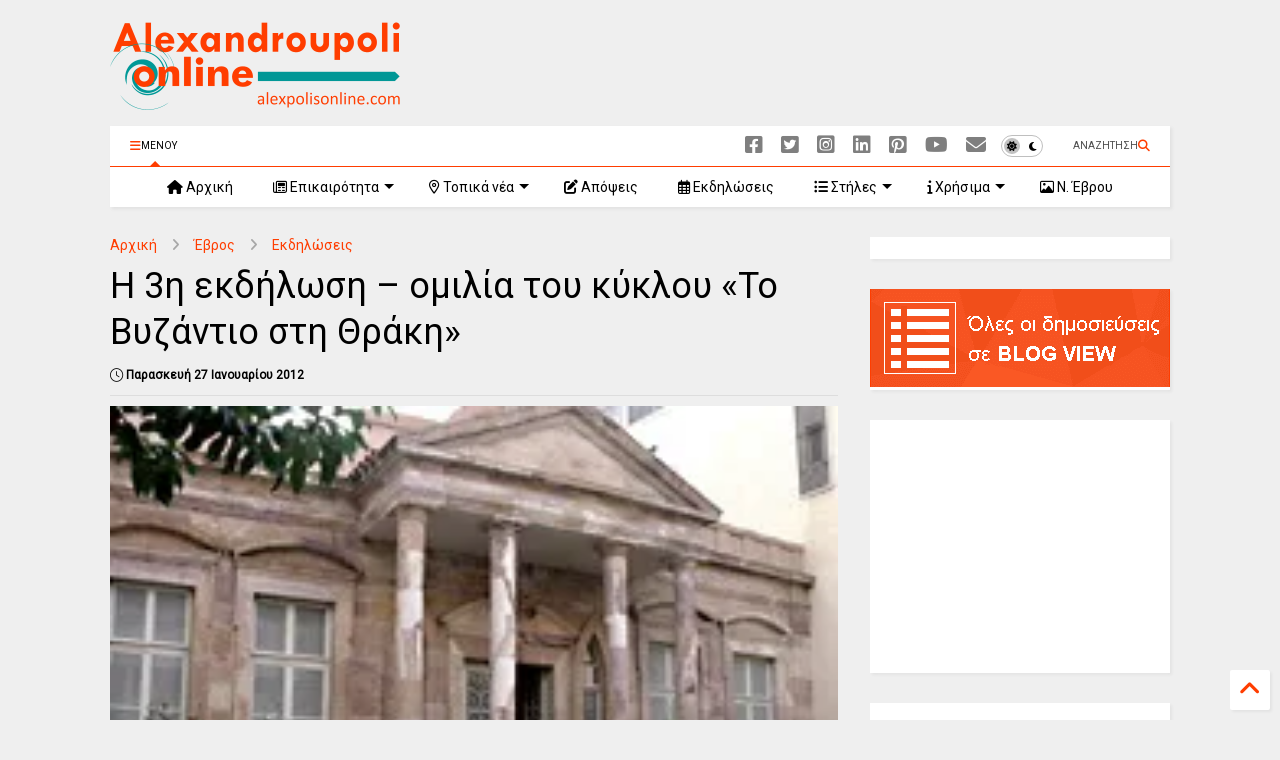

--- FILE ---
content_type: text/html; charset=utf-8
request_url: https://www.google.com/recaptcha/api2/aframe
body_size: 152
content:
<!DOCTYPE HTML><html><head><meta http-equiv="content-type" content="text/html; charset=UTF-8"></head><body><script nonce="3dfFdarT9RZN7LQsg1J68Q">/** Anti-fraud and anti-abuse applications only. See google.com/recaptcha */ try{var clients={'sodar':'https://pagead2.googlesyndication.com/pagead/sodar?'};window.addEventListener("message",function(a){try{if(a.source===window.parent){var b=JSON.parse(a.data);var c=clients[b['id']];if(c){var d=document.createElement('img');d.src=c+b['params']+'&rc='+(localStorage.getItem("rc::a")?sessionStorage.getItem("rc::b"):"");window.document.body.appendChild(d);sessionStorage.setItem("rc::e",parseInt(sessionStorage.getItem("rc::e")||0)+1);localStorage.setItem("rc::h",'1769005702418');}}}catch(b){}});window.parent.postMessage("_grecaptcha_ready", "*");}catch(b){}</script></body></html>